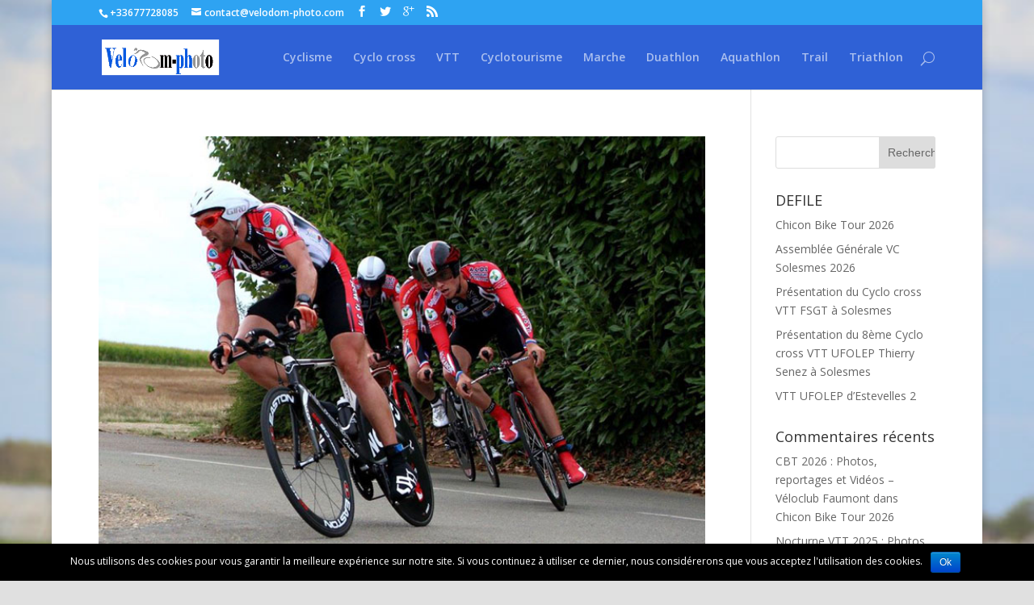

--- FILE ---
content_type: text/html; charset=UTF-8
request_url: https://www.velodom-photo.com/2016/09
body_size: 10572
content:
<!DOCTYPE html>
<!--[if IE 6]>
<html id="ie6" lang="fr-FR">
<![endif]-->
<!--[if IE 7]>
<html id="ie7" lang="fr-FR">
<![endif]-->
<!--[if IE 8]>
<html id="ie8" lang="fr-FR">
<![endif]-->
<!--[if !(IE 6) | !(IE 7) | !(IE 8)  ]><!-->
<html lang="fr-FR">
<!--<![endif]-->
<head>
	<meta charset="UTF-8" />
	<title>Archives | Velodom photo</title>
			
	
	<link rel="pingback" href="https://www.velodom-photo.com/xmlrpc.php" />

		<!--[if lt IE 9]>
	<script src="https://www.velodom-photo.com/wp-content/themes/Divi/js/html5.js" type="text/javascript"></script>
	<![endif]-->

	<script type="text/javascript">
		document.documentElement.className = 'js';
	</script>

	<link rel="alternate" type="application/rss+xml" title="Velodom photo &raquo; Flux" href="https://www.velodom-photo.com/feed" />
<link rel="alternate" type="application/rss+xml" title="Velodom photo &raquo; Flux des commentaires" href="https://www.velodom-photo.com/comments/feed" />
		<script type="text/javascript">
			window._wpemojiSettings = {"baseUrl":"https:\/\/s.w.org\/images\/core\/emoji\/72x72\/","ext":".png","source":{"concatemoji":"https:\/\/www.velodom-photo.com\/wp-includes\/js\/wp-emoji-release.min.js?ver=4.3.34"}};
			!function(e,n,t){var a;function o(e){var t=n.createElement("canvas"),a=t.getContext&&t.getContext("2d");return!(!a||!a.fillText)&&(a.textBaseline="top",a.font="600 32px Arial","flag"===e?(a.fillText(String.fromCharCode(55356,56812,55356,56807),0,0),3e3<t.toDataURL().length):(a.fillText(String.fromCharCode(55357,56835),0,0),0!==a.getImageData(16,16,1,1).data[0]))}function i(e){var t=n.createElement("script");t.src=e,t.type="text/javascript",n.getElementsByTagName("head")[0].appendChild(t)}t.supports={simple:o("simple"),flag:o("flag")},t.DOMReady=!1,t.readyCallback=function(){t.DOMReady=!0},t.supports.simple&&t.supports.flag||(a=function(){t.readyCallback()},n.addEventListener?(n.addEventListener("DOMContentLoaded",a,!1),e.addEventListener("load",a,!1)):(e.attachEvent("onload",a),n.attachEvent("onreadystatechange",function(){"complete"===n.readyState&&t.readyCallback()})),(a=t.source||{}).concatemoji?i(a.concatemoji):a.wpemoji&&a.twemoji&&(i(a.twemoji),i(a.wpemoji)))}(window,document,window._wpemojiSettings);
		</script>
		<meta content="Divi Enfant - DiviKit v." name="generator"/><style type="text/css">
img.wp-smiley,
img.emoji {
	display: inline !important;
	border: none !important;
	box-shadow: none !important;
	height: 1em !important;
	width: 1em !important;
	margin: 0 .07em !important;
	vertical-align: -0.1em !important;
	background: none !important;
	padding: 0 !important;
}
</style>
<link rel='stylesheet' id='cookie-notice-front-css'  href='https://www.velodom-photo.com/wp-content/plugins/cookie-notice/css/front.css?ver=4.3.34' type='text/css' media='all' />
<link rel='stylesheet' id='style2-os-css-css'  href='https://www.velodom-photo.com/wp-content/plugins/portfolio-gallery/style/style2-os.css?ver=4.3.34' type='text/css' media='all' />
<link rel='stylesheet' id='lightbox-css-css'  href='https://www.velodom-photo.com/wp-content/plugins/portfolio-gallery/style/lightbox.css?ver=4.3.34' type='text/css' media='all' />
<link rel='stylesheet' id='divi-parent-style-css'  href='https://www.velodom-photo.com/wp-content/themes/Divi/style.css?ver=4.3.34' type='text/css' media='all' />
<link rel='stylesheet' id='divi-fonts-css'  href='https://fonts.googleapis.com/css?family=Open+Sans:300italic,400italic,600italic,700italic,800italic,400,300,600,700,800&#038;subset=latin,latin-ext' type='text/css' media='all' />
<link rel='stylesheet' id='divi-style-css'  href='https://www.velodom-photo.com/wp-content/themes/divi-enfant/style.css?ver=2.5.3' type='text/css' media='all' />
<link rel='stylesheet' id='et-shortcodes-css-css'  href='https://www.velodom-photo.com/wp-content/themes/Divi/epanel/shortcodes/css/shortcodes.css?ver=3.0' type='text/css' media='all' />
<link rel='stylesheet' id='et-shortcodes-responsive-css-css'  href='https://www.velodom-photo.com/wp-content/themes/Divi/epanel/shortcodes/css/shortcodes_responsive.css?ver=3.0' type='text/css' media='all' />
<script type='text/javascript' src='https://www.velodom-photo.com/wp-includes/js/jquery/jquery.js?ver=1.11.3'></script>
<script type='text/javascript' src='https://www.velodom-photo.com/wp-includes/js/jquery/jquery-migrate.min.js?ver=1.2.1'></script>
<script type='text/javascript'>
/* <![CDATA[ */
var cnArgs = {"ajaxurl":"https:\/\/www.velodom-photo.com\/wp-admin\/admin-ajax.php","hideEffect":"fade","onScroll":"","onScrollOffset":"100","cookieName":"cookie_notice_accepted","cookieValue":"TRUE","cookieTime":"2592000","cookiePath":"\/","cookieDomain":""};
/* ]]> */
</script>
<script type='text/javascript' src='https://www.velodom-photo.com/wp-content/plugins/cookie-notice/js/front.js?ver=1.2.30'></script>
<link rel="EditURI" type="application/rsd+xml" title="RSD" href="https://www.velodom-photo.com/xmlrpc.php?rsd" />
<link rel="wlwmanifest" type="application/wlwmanifest+xml" href="https://www.velodom-photo.com/wp-includes/wlwmanifest.xml" /> 
<meta name="generator" content="WordPress 4.3.34" />
<script type="text/javascript">
(function(h,e,a,t,m,p) {
m=e.createElement(a);m.async=!0;m.src=t;
p=e.getElementsByTagName(a)[0];p.parentNode.insertBefore(m,p);
})(window,document,'script','https://u.heatmap.it/log.js');
</script>
		<meta name="viewport" content="width=device-width, initial-scale=1.0, maximum-scale=1.0, user-scalable=0" />		<style id="theme-customizer-css">
															.container, .et_pb_row, .et_pb_slider .et_pb_container, .et_pb_fullwidth_section .et_pb_title_container, .et_pb_fullwidth_section .et_pb_title_featured_container, .et_pb_fullwidth_header:not(.et_pb_fullscreen) .et_pb_fullwidth_header_container { max-width: 1259px; }
			.et_boxed_layout #page-container, .et_fixed_nav.et_boxed_layout #page-container #top-header, .et_fixed_nav.et_boxed_layout #page-container #main-header, .et_boxed_layout #page-container .container, .et_boxed_layout #page-container .et_pb_row { max-width: 1419px; }
							a { color: #070038; }
							#main-header, #main-header .nav li ul, .et-search-form, #main-header .et_mobile_menu { background-color: #2f61d6; }
																			.et_header_style_centered .mobile_nav .select_page, .et_header_style_split .mobile_nav .select_page, .et_nav_text_color_light #top-menu > li > a, .et_nav_text_color_dark #top-menu > li > a, #top-menu a, .et_mobile_menu li a, .et_nav_text_color_light .et_mobile_menu li a, .et_nav_text_color_dark .et_mobile_menu li a, #et_search_icon:before, .et_search_form_container input, span.et_close_search_field:after, #et-top-navigation .et-cart-info, .mobile_menu_bar:before { color: rgba(255,255,255,0.6); }
			.et_search_form_container input::-moz-placeholder { color: rgba(255,255,255,0.6); }
			.et_search_form_container input::-webkit-input-placeholder { color: rgba(255,255,255,0.6); }
			.et_search_form_container input:-ms-input-placeholder { color: rgba(255,255,255,0.6); }
								
		
																										
		
		
		@media only screen and ( min-width: 981px ) {
							.et_pb_section { padding: 2% 0; }
				.et_pb_section.et_pb_section_first { padding-top: inherit; }
				.et_pb_fullwidth_section { padding: 0; }
										.et_pb_row { padding: 0% 0; }
																																														.et-fixed-header #top-menu a, .et-fixed-header #et_search_icon:before, .et-fixed-header #et_top_search .et-search-form input, .et-fixed-header .et_search_form_container input, .et-fixed-header .et_close_search_field:after, .et-fixed-header #et-top-navigation .et-cart-info { color: rgba(255,255,255,0.6) !important; }
				.et-fixed-header .et_search_form_container input::-moz-placeholder { color: rgba(255,255,255,0.6) !important; }
				.et-fixed-header .et_search_form_container input::-webkit-input-placeholder { color: rgba(255,255,255,0.6) !important; }
				.et-fixed-header .et_search_form_container input:-ms-input-placeholder { color: rgba(255,255,255,0.6) !important; }
									
					}
		@media only screen and ( min-width: 1573px) {
			.et_pb_row { padding: 0px 0; }
			.et_pb_section { padding: 31px 0; }
			.single.et_pb_pagebuilder_layout.et_full_width_page .et_post_meta_wrapper { padding-top: 0px; }
			.et_pb_section.et_pb_section_first { padding-top: inherit; }
			.et_pb_fullwidth_section { padding: 0; }
		}
		@media only screen and ( max-width: 980px ) {
																				}
		@media only screen and ( max-width: 767px ) {
														}
	</style>

	
		<style id="theme-customizer-sidebar-width-css">
		body #page-container #sidebar { width:22%; }
				body #page-container #left-area { width:78%; }
				.et_right_sidebar #main-content .container:before { right:22% !important; }
				.et_left_sidebar #main-content .container:before { left:22% !important; }	</style>
	
	<style id="module-customizer-css">
			</style>

		<style type="text/css">.recentcomments a{display:inline !important;padding:0 !important;margin:0 !important;}</style>
<style type="text/css" id="custom-background-css">
body.custom-background { background-color: #e0e0e0; background-image: url('https://www.velodom-photo.com/wp-content/uploads/2016/04/4651.jpg'); background-repeat: no-repeat; background-position: top left; background-attachment: fixed; }
</style>
</head>
<body class="archive date custom-background et_pb_button_helper_class et_fixed_nav et_boxed_layout et_show_nav et_cover_background et_secondary_nav_enabled et_secondary_nav_two_panels osx et_pb_gutters3 et_primary_nav_dropdown_animation_fade et_secondary_nav_dropdown_animation_fade et_pb_footer_columns4 et_header_style_left et_right_sidebar chrome">
	<div id="page-container">

			<div id="top-header">
			<div class="container clearfix">

			
				<div id="et-info">
									<span id="et-info-phone">+33677728085</span>
				
									<a href="mailto:contact@velodom-photo.com"><span id="et-info-email">contact@velodom-photo.com</span></a>
				
				<ul class="et-social-icons">

	<li class="et-social-icon et-social-facebook">
		<a href="#" class="icon">
			<span>Facebook</span>
		</a>
	</li>
	<li class="et-social-icon et-social-twitter">
		<a href="#" class="icon">
			<span>Twitter</span>
		</a>
	</li>
	<li class="et-social-icon et-social-google-plus">
		<a href="#" class="icon">
			<span>Google</span>
		</a>
	</li>
	<li class="et-social-icon et-social-rss">
		<a href="https://www.velodom-photo.com/feed" class="icon">
			<span>RSS</span>
		</a>
	</li>

</ul>				</div> <!-- #et-info -->

			
				<div id="et-secondary-menu">
				<div class="et_duplicate_social_icons">
								<ul class="et-social-icons">

	<li class="et-social-icon et-social-facebook">
		<a href="#" class="icon">
			<span>Facebook</span>
		</a>
	</li>
	<li class="et-social-icon et-social-twitter">
		<a href="#" class="icon">
			<span>Twitter</span>
		</a>
	</li>
	<li class="et-social-icon et-social-google-plus">
		<a href="#" class="icon">
			<span>Google</span>
		</a>
	</li>
	<li class="et-social-icon et-social-rss">
		<a href="https://www.velodom-photo.com/feed" class="icon">
			<span>RSS</span>
		</a>
	</li>

</ul>
							</div>				</div> <!-- #et-secondary-menu -->

			</div> <!-- .container -->
		</div> <!-- #top-header -->
	
		<header id="main-header" data-height-onload="66">
			<div class="container clearfix et_menu_container">
							<div class="logo_container">
					<span class="logo_helper"></span>
					<a href="https://www.velodom-photo.com/">
						<img src="http://www.velodom-photo.com/wp-content/uploads/2016/07/logo-velodomphoto.jpg" alt="Velodom photo" id="logo" data-height-percentage="54" />
					</a>
				</div>
				<div id="et-top-navigation" data-height="66" data-fixed-height="40">
					<nav id="top-menu-nav">
					<ul id="top-menu" class="nav"><li id="menu-item-38942" class="menu-item menu-item-type-post_type menu-item-object-page menu-item-38942"><a href="https://www.velodom-photo.com/cyclisme">Cyclisme</a></li>
<li id="menu-item-38943" class="menu-item menu-item-type-post_type menu-item-object-page menu-item-38943"><a href="https://www.velodom-photo.com/cyclo-cross">Cyclo cross</a></li>
<li id="menu-item-38947" class="menu-item menu-item-type-post_type menu-item-object-page menu-item-38947"><a href="https://www.velodom-photo.com/vtt">VTT</a></li>
<li id="menu-item-38944" class="menu-item menu-item-type-post_type menu-item-object-page menu-item-38944"><a href="https://www.velodom-photo.com/cyclotourisme">Cyclotourisme</a></li>
<li id="menu-item-38946" class="menu-item menu-item-type-post_type menu-item-object-page menu-item-38946"><a href="https://www.velodom-photo.com/piste">Marche</a></li>
<li id="menu-item-38941" class="menu-item menu-item-type-post_type menu-item-object-page menu-item-38941"><a href="https://www.velodom-photo.com/triathlon">Duathlon</a></li>
<li id="menu-item-38940" class="menu-item menu-item-type-post_type menu-item-object-page menu-item-38940"><a href="https://www.velodom-photo.com/aquathlon">Aquathlon</a></li>
<li id="menu-item-48145" class="menu-item menu-item-type-post_type menu-item-object-page menu-item-48145"><a href="https://www.velodom-photo.com/trail">Trail</a></li>
<li id="menu-item-83780" class="menu-item menu-item-type-taxonomy menu-item-object-category menu-item-83780"><a href="https://www.velodom-photo.com/category/triathlon">Triathlon</a></li>
</ul>					</nav>

					
										<div id="et_top_search">
						<span id="et_search_icon"></span>
					</div>
					
					<div id="et_mobile_nav_menu">
			<div class="mobile_nav closed">
				<span class="select_page">Sélectionner une page</span>
				<span class="mobile_menu_bar"></span>
			</div>
		</div>				</div> <!-- #et-top-navigation -->
			</div> <!-- .container -->
			<div class="et_search_outer">
				<div class="container et_search_form_container">
					<form role="search" method="get" class="et-search-form" action="https://www.velodom-photo.com/">
					<input type="search" class="et-search-field" placeholder="Rechercher &hellip;" value="" name="s" title="Rechercher:" />					</form>
					<span class="et_close_search_field"></span>
				</div>
			</div>
		</header> <!-- #main-header -->

		<div id="et-main-area">
<div id="main-content">
	<div class="container">
		<div id="content-area" class="clearfix">
			<div id="left-area">
		
					<article id="post-8464" class="et_pb_post post-8464 post type-post status-publish format-standard has-post-thumbnail hentry category-cyclisme">

											<a href="https://www.velodom-photo.com/retour-sur-le-championnat-national-ufolep-clm.html">
								<img src="https://www.velodom-photo.com/wp-content/uploads/2016/09/0316.jpg" alt='Retour sur le Championnat National UFOLEP CLM' width='1080' height='675' />							</a>
					
															<h2><a href="https://www.velodom-photo.com/retour-sur-le-championnat-national-ufolep-clm.html">Retour sur le Championnat National UFOLEP CLM</a></h2>
					
					<p class="post-meta"> par <a href="https://www.velodom-photo.com/author/admin" title="Articles de admin" rel="author">admin</a> | sept 29, 2016 | <a href="https://www.velodom-photo.com/category/cyclisme" rel="category tag">Cyclisme</a></p>Le comité Nord au sommet &nbsp; On attendait beaucoup des championnats Nationaux de CLM UFOLEP. Nous n’avons pas été déçu avec de brillants résultats de notre délégation nordiste qui fût éclante avec pas moins de 4 titres nationaux individuelles et le titre par...				
					</article> <!-- .et_pb_post -->
			
					<article id="post-8370" class="et_pb_post post-8370 post type-post status-publish format-standard has-post-thumbnail hentry category-cyclo-cross">

											<a href="https://www.velodom-photo.com/presentation-du-cyclo-cross-vtt-ufolep-dorchies.html">
								<img src="https://www.velodom-photo.com/wp-content/uploads/2016/09/5115.jpg" alt='Présentation du cyclo cross VTT UFOLEP d’Orchies' width='1080' height='675' />							</a>
					
															<h2><a href="https://www.velodom-photo.com/presentation-du-cyclo-cross-vtt-ufolep-dorchies.html">Présentation du cyclo cross VTT UFOLEP d’Orchies</a></h2>
					
					<p class="post-meta"> par <a href="https://www.velodom-photo.com/author/admin" title="Articles de admin" rel="author">admin</a> | sept 29, 2016 | <a href="https://www.velodom-photo.com/category/cyclo-cross" rel="category tag">Cyclo cross</a></p>Encore du beau spectacle à Orchies &nbsp; Après l’ouverture la veille à Pont sur Sambre, c’est le beau circuit d’Orchies qui accueillera la 2ème épreuve de cyclo cross VTT. Toujours un beau circuit qui accueillera la fine fleur du cyclisme régional. C’est du côté de...				
					</article> <!-- .et_pb_post -->
			
					<article id="post-8252" class="et_pb_post post-8252 post type-post status-publish format-standard has-post-thumbnail hentry category-cyclo-cross">

											<a href="https://www.velodom-photo.com/presentation-du-cyclo-cross-vtt-ufolep-de-pont-sur-sambre.html">
								<img src="https://www.velodom-photo.com/wp-content/uploads/2016/09/5014.jpg" alt='Présentation du Cyclo cross VTT UFOLEP de Pont sur Sambre' width='1080' height='675' />							</a>
					
															<h2><a href="https://www.velodom-photo.com/presentation-du-cyclo-cross-vtt-ufolep-de-pont-sur-sambre.html">Présentation du Cyclo cross VTT UFOLEP de Pont sur Sambre</a></h2>
					
					<p class="post-meta"> par <a href="https://www.velodom-photo.com/author/admin" title="Articles de admin" rel="author">admin</a> | sept 28, 2016 | <a href="https://www.velodom-photo.com/category/cyclo-cross" rel="category tag">Cyclo cross</a></p>Une belle ouverture à Pont sur Sambre &nbsp; Après une année riche en émotions, c’est le cyclo cross et le VTT qui reprendront leur droit sur le très beau circuit de Pont Sur Sambre. Une 1ère épreuve qui s’annonce somptueuse avec un très beau circuit sur le site...				
					</article> <!-- .et_pb_post -->
			
					<article id="post-8099" class="et_pb_post post-8099 post type-post status-publish format-standard has-post-thumbnail hentry category-cyclotourisme">

											<a href="https://www.velodom-photo.com/38eme-ronde-de-la-ducasse-brevet-maurice-bouchar-a-flines-lez-raches.html">
								<img src="https://www.velodom-photo.com/wp-content/uploads/2016/09/648.jpg" alt='38ème Ronde de la ducasse Brevet Maurice Bouchar à Flines lez Raches' width='1080' height='675' />							</a>
					
															<h2><a href="https://www.velodom-photo.com/38eme-ronde-de-la-ducasse-brevet-maurice-bouchar-a-flines-lez-raches.html">38ème Ronde de la ducasse Brevet Maurice Bouchar à Flines lez Raches</a></h2>
					
					<p class="post-meta"> par <a href="https://www.velodom-photo.com/author/admin" title="Articles de admin" rel="author">admin</a> | sept 27, 2016 | <a href="https://www.velodom-photo.com/category/cyclotourisme" rel="category tag">Cyclotourisme</a></p>Une ronde qui tourne bien &nbsp; Pour ce dernier week end de Septembre, marcheurs, vététistes et cyclos s’étaient retrouvés pour la 38ème Ronde de la ducasse à Flines lez Raches. Encore une superbe organisation de nos amis de l’AL cyclo VTT marche autour de Jean...				
					</article> <!-- .et_pb_post -->
			
					<article id="post-6994" class="et_pb_post post-6994 post type-post status-publish format-standard has-post-thumbnail hentry category-cyclisme">

											<a href="https://www.velodom-photo.com/10eme-prix-cycliste-ufolep-lucien-vastesaeger-a-maulde-1ere-3eme-cat-cadets.html">
								<img src="https://www.velodom-photo.com/wp-content/uploads/2016/09/5001.jpg" alt='10ème Prix cycliste UFOLEP «  Lucien Vastesaeger » à Maulde ( 1ère, 3ème cat, cadets )' width='1080' height='675' />							</a>
					
															<h2><a href="https://www.velodom-photo.com/10eme-prix-cycliste-ufolep-lucien-vastesaeger-a-maulde-1ere-3eme-cat-cadets.html">10ème Prix cycliste UFOLEP «  Lucien Vastesaeger » à Maulde ( 1ère, 3ème cat, cadets )</a></h2>
					
					<p class="post-meta"> par <a href="https://www.velodom-photo.com/author/admin" title="Articles de admin" rel="author">admin</a> | sept 27, 2016 | <a href="https://www.velodom-photo.com/category/cyclisme" rel="category tag">Cyclisme</a></p>Une belle apothéose à Maulde &nbsp; Cette journée de compétition s’est cloturée de belle façon avec tout d’abord le bel exploit en solitaire de Timothé Laleu ( St André ) chez les cadets mais aussi l’emballage majestueux de Franck Calcus ( Maulde ) qui renouait avec...				
					</article> <!-- .et_pb_post -->
			<div class="pagination clearfix">
	<div class="alignleft"><a href="https://www.velodom-photo.com/2016/09/page/2" >&laquo; Entrées précédentes</a></div>
	<div class="alignright"></div>
</div>			</div> <!-- #left-area -->

				<div id="sidebar">
		<div id="search-2" class="et_pb_widget widget_search"><form role="search" method="get" id="searchform" class="searchform" action="https://www.velodom-photo.com/">
				<div>
					<label class="screen-reader-text" for="s">Rechercher&nbsp;:</label>
					<input type="text" value="" name="s" id="s" />
					<input type="submit" id="searchsubmit" value="Rechercher" />
				</div>
			</form></div> <!-- end .et_pb_widget -->		<div id="recent-posts-2" class="et_pb_widget widget_recent_entries">		<h4 class="widgettitle">DEFILE</h4>		<ul>
					<li>
				<a href="https://www.velodom-photo.com/chicon-bike-tour-2026.html">Chicon Bike Tour 2026</a>
						</li>
					<li>
				<a href="https://www.velodom-photo.com/assemblee-generale-vc-solesmes-2026.html">Assemblée Générale VC Solesmes 2026</a>
						</li>
					<li>
				<a href="https://www.velodom-photo.com/presentation-du-cyclo-cross-vtt-fsgt-a-solesmes-2.html">Présentation du  Cyclo cross VTT FSGT à Solesmes</a>
						</li>
					<li>
				<a href="https://www.velodom-photo.com/presentation-du-8eme-cyclo-cross-vtt-ufolep-thierry-senez-a-solesmes.html">Présentation du  8ème Cyclo cross VTT UFOLEP Thierry Senez à Solesmes</a>
						</li>
					<li>
				<a href="https://www.velodom-photo.com/vtt-ufolep-destevelles-2-3.html">VTT UFOLEP d’Estevelles 2</a>
						</li>
				</ul>
		</div> <!-- end .et_pb_widget --><div id="recent-comments-2" class="et_pb_widget widget_recent_comments"><h4 class="widgettitle">Commentaires récents</h4><ul id="recentcomments"><li class="recentcomments"><span class="comment-author-link"><a href='https://veloclubfaumont.fr/index.php/2026/01/19/cbt-2026-photos-reportages-et-videos/' rel='external nofollow' class='url'>CBT 2026 : Photos, reportages et Vidéos &#8211; Véloclub Faumont</a></span> dans <a href="https://www.velodom-photo.com/chicon-bike-tour-2026.html#comment-13469">Chicon Bike Tour 2026</a></li><li class="recentcomments"><span class="comment-author-link"><a href='https://veloclubfaumont.fr/index.php/2025/08/23/nocturne-vtt-faumont-2025-photos-videos/' rel='external nofollow' class='url'>Nocturne VTT 2025 : Photos, vidéos &amp; livre d&rsquo;or&#8230; &#8211; Véloclub Faumont</a></span> dans <a href="https://www.velodom-photo.com/9eme-rando-nocturne-vtt-de-faumont.html#comment-13434">9ème Rando Nocturne VTT de Faumont</a></li><li class="recentcomments"><span class="comment-author-link">admin</span> dans <a href="https://www.velodom-photo.com/cyclo-cross-ufolep-de-beuvry-1ere-2eme-et-3eme-categorie.html#comment-13397">Cyclo cross UFOLEP de Beuvry ( 1ère, 2ème et 3ème catégorie )</a></li><li class="recentcomments"><span class="comment-author-link">BOYANNICK.A</span> dans <a href="https://www.velodom-photo.com/cyclo-cross-ufolep-de-beuvry-1ere-2eme-et-3eme-categorie.html#comment-13395">Cyclo cross UFOLEP de Beuvry ( 1ère, 2ème et 3ème catégorie )</a></li><li class="recentcomments"><span class="comment-author-link">admin</span> dans <a href="https://www.velodom-photo.com/concours-velodom-photo-4.html#comment-13386">CONCOURS VELODOM PHOTO</a></li></ul></div> <!-- end .et_pb_widget --><div id="archives-2" class="et_pb_widget widget_archive"><h4 class="widgettitle">Archives</h4>		<ul>
	<li><a href='https://www.velodom-photo.com/2026/01'>janvier 2026</a></li>
	<li><a href='https://www.velodom-photo.com/2025/12'>décembre 2025</a></li>
	<li><a href='https://www.velodom-photo.com/2025/11'>novembre 2025</a></li>
	<li><a href='https://www.velodom-photo.com/2025/10'>octobre 2025</a></li>
	<li><a href='https://www.velodom-photo.com/2025/09'>septembre 2025</a></li>
	<li><a href='https://www.velodom-photo.com/2025/08'>août 2025</a></li>
	<li><a href='https://www.velodom-photo.com/2025/07'>juillet 2025</a></li>
	<li><a href='https://www.velodom-photo.com/2025/06'>juin 2025</a></li>
	<li><a href='https://www.velodom-photo.com/2025/05'>mai 2025</a></li>
	<li><a href='https://www.velodom-photo.com/2025/04'>avril 2025</a></li>
	<li><a href='https://www.velodom-photo.com/2025/03'>mars 2025</a></li>
	<li><a href='https://www.velodom-photo.com/2025/02'>février 2025</a></li>
	<li><a href='https://www.velodom-photo.com/2025/01'>janvier 2025</a></li>
	<li><a href='https://www.velodom-photo.com/2024/12'>décembre 2024</a></li>
	<li><a href='https://www.velodom-photo.com/2024/11'>novembre 2024</a></li>
	<li><a href='https://www.velodom-photo.com/2024/10'>octobre 2024</a></li>
	<li><a href='https://www.velodom-photo.com/2024/09'>septembre 2024</a></li>
	<li><a href='https://www.velodom-photo.com/2024/08'>août 2024</a></li>
	<li><a href='https://www.velodom-photo.com/2024/07'>juillet 2024</a></li>
	<li><a href='https://www.velodom-photo.com/2024/06'>juin 2024</a></li>
	<li><a href='https://www.velodom-photo.com/2024/05'>mai 2024</a></li>
	<li><a href='https://www.velodom-photo.com/2024/04'>avril 2024</a></li>
	<li><a href='https://www.velodom-photo.com/2024/03'>mars 2024</a></li>
	<li><a href='https://www.velodom-photo.com/2024/02'>février 2024</a></li>
	<li><a href='https://www.velodom-photo.com/2024/01'>janvier 2024</a></li>
	<li><a href='https://www.velodom-photo.com/2023/12'>décembre 2023</a></li>
	<li><a href='https://www.velodom-photo.com/2023/11'>novembre 2023</a></li>
	<li><a href='https://www.velodom-photo.com/2023/10'>octobre 2023</a></li>
	<li><a href='https://www.velodom-photo.com/2023/09'>septembre 2023</a></li>
	<li><a href='https://www.velodom-photo.com/2023/08'>août 2023</a></li>
	<li><a href='https://www.velodom-photo.com/2023/07'>juillet 2023</a></li>
	<li><a href='https://www.velodom-photo.com/2023/06'>juin 2023</a></li>
	<li><a href='https://www.velodom-photo.com/2023/05'>mai 2023</a></li>
	<li><a href='https://www.velodom-photo.com/2023/04'>avril 2023</a></li>
	<li><a href='https://www.velodom-photo.com/2023/03'>mars 2023</a></li>
	<li><a href='https://www.velodom-photo.com/2023/02'>février 2023</a></li>
	<li><a href='https://www.velodom-photo.com/2023/01'>janvier 2023</a></li>
	<li><a href='https://www.velodom-photo.com/2022/12'>décembre 2022</a></li>
	<li><a href='https://www.velodom-photo.com/2022/11'>novembre 2022</a></li>
	<li><a href='https://www.velodom-photo.com/2022/10'>octobre 2022</a></li>
	<li><a href='https://www.velodom-photo.com/2022/09'>septembre 2022</a></li>
	<li><a href='https://www.velodom-photo.com/2022/08'>août 2022</a></li>
	<li><a href='https://www.velodom-photo.com/2022/07'>juillet 2022</a></li>
	<li><a href='https://www.velodom-photo.com/2022/06'>juin 2022</a></li>
	<li><a href='https://www.velodom-photo.com/2022/05'>mai 2022</a></li>
	<li><a href='https://www.velodom-photo.com/2022/04'>avril 2022</a></li>
	<li><a href='https://www.velodom-photo.com/2022/03'>mars 2022</a></li>
	<li><a href='https://www.velodom-photo.com/2022/02'>février 2022</a></li>
	<li><a href='https://www.velodom-photo.com/2022/01'>janvier 2022</a></li>
	<li><a href='https://www.velodom-photo.com/2021/12'>décembre 2021</a></li>
	<li><a href='https://www.velodom-photo.com/2021/11'>novembre 2021</a></li>
	<li><a href='https://www.velodom-photo.com/2021/10'>octobre 2021</a></li>
	<li><a href='https://www.velodom-photo.com/2021/09'>septembre 2021</a></li>
	<li><a href='https://www.velodom-photo.com/2021/08'>août 2021</a></li>
	<li><a href='https://www.velodom-photo.com/2021/07'>juillet 2021</a></li>
	<li><a href='https://www.velodom-photo.com/2021/06'>juin 2021</a></li>
	<li><a href='https://www.velodom-photo.com/2021/05'>mai 2021</a></li>
	<li><a href='https://www.velodom-photo.com/2021/04'>avril 2021</a></li>
	<li><a href='https://www.velodom-photo.com/2021/03'>mars 2021</a></li>
	<li><a href='https://www.velodom-photo.com/2021/02'>février 2021</a></li>
	<li><a href='https://www.velodom-photo.com/2021/01'>janvier 2021</a></li>
	<li><a href='https://www.velodom-photo.com/2020/12'>décembre 2020</a></li>
	<li><a href='https://www.velodom-photo.com/2020/11'>novembre 2020</a></li>
	<li><a href='https://www.velodom-photo.com/2020/10'>octobre 2020</a></li>
	<li><a href='https://www.velodom-photo.com/2020/09'>septembre 2020</a></li>
	<li><a href='https://www.velodom-photo.com/2020/08'>août 2020</a></li>
	<li><a href='https://www.velodom-photo.com/2020/07'>juillet 2020</a></li>
	<li><a href='https://www.velodom-photo.com/2020/06'>juin 2020</a></li>
	<li><a href='https://www.velodom-photo.com/2020/05'>mai 2020</a></li>
	<li><a href='https://www.velodom-photo.com/2020/04'>avril 2020</a></li>
	<li><a href='https://www.velodom-photo.com/2020/03'>mars 2020</a></li>
	<li><a href='https://www.velodom-photo.com/2020/02'>février 2020</a></li>
	<li><a href='https://www.velodom-photo.com/2020/01'>janvier 2020</a></li>
	<li><a href='https://www.velodom-photo.com/2019/12'>décembre 2019</a></li>
	<li><a href='https://www.velodom-photo.com/2019/11'>novembre 2019</a></li>
	<li><a href='https://www.velodom-photo.com/2019/10'>octobre 2019</a></li>
	<li><a href='https://www.velodom-photo.com/2019/09'>septembre 2019</a></li>
	<li><a href='https://www.velodom-photo.com/2019/08'>août 2019</a></li>
	<li><a href='https://www.velodom-photo.com/2019/07'>juillet 2019</a></li>
	<li><a href='https://www.velodom-photo.com/2019/06'>juin 2019</a></li>
	<li><a href='https://www.velodom-photo.com/2019/05'>mai 2019</a></li>
	<li><a href='https://www.velodom-photo.com/2019/04'>avril 2019</a></li>
	<li><a href='https://www.velodom-photo.com/2019/03'>mars 2019</a></li>
	<li><a href='https://www.velodom-photo.com/2019/02'>février 2019</a></li>
	<li><a href='https://www.velodom-photo.com/2019/01'>janvier 2019</a></li>
	<li><a href='https://www.velodom-photo.com/2018/12'>décembre 2018</a></li>
	<li><a href='https://www.velodom-photo.com/2018/11'>novembre 2018</a></li>
	<li><a href='https://www.velodom-photo.com/2018/10'>octobre 2018</a></li>
	<li><a href='https://www.velodom-photo.com/2018/09'>septembre 2018</a></li>
	<li><a href='https://www.velodom-photo.com/2018/08'>août 2018</a></li>
	<li><a href='https://www.velodom-photo.com/2018/07'>juillet 2018</a></li>
	<li><a href='https://www.velodom-photo.com/2018/06'>juin 2018</a></li>
	<li><a href='https://www.velodom-photo.com/2018/05'>mai 2018</a></li>
	<li><a href='https://www.velodom-photo.com/2018/04'>avril 2018</a></li>
	<li><a href='https://www.velodom-photo.com/2018/03'>mars 2018</a></li>
	<li><a href='https://www.velodom-photo.com/2018/02'>février 2018</a></li>
	<li><a href='https://www.velodom-photo.com/2018/01'>janvier 2018</a></li>
	<li><a href='https://www.velodom-photo.com/2017/12'>décembre 2017</a></li>
	<li><a href='https://www.velodom-photo.com/2017/11'>novembre 2017</a></li>
	<li><a href='https://www.velodom-photo.com/2017/10'>octobre 2017</a></li>
	<li><a href='https://www.velodom-photo.com/2017/09'>septembre 2017</a></li>
	<li><a href='https://www.velodom-photo.com/2017/08'>août 2017</a></li>
	<li><a href='https://www.velodom-photo.com/2017/07'>juillet 2017</a></li>
	<li><a href='https://www.velodom-photo.com/2017/06'>juin 2017</a></li>
	<li><a href='https://www.velodom-photo.com/2017/05'>mai 2017</a></li>
	<li><a href='https://www.velodom-photo.com/2017/04'>avril 2017</a></li>
	<li><a href='https://www.velodom-photo.com/2017/03'>mars 2017</a></li>
	<li><a href='https://www.velodom-photo.com/2017/02'>février 2017</a></li>
	<li><a href='https://www.velodom-photo.com/2017/01'>janvier 2017</a></li>
	<li><a href='https://www.velodom-photo.com/2016/12'>décembre 2016</a></li>
	<li><a href='https://www.velodom-photo.com/2016/11'>novembre 2016</a></li>
	<li><a href='https://www.velodom-photo.com/2016/10'>octobre 2016</a></li>
	<li><a href='https://www.velodom-photo.com/2016/09'>septembre 2016</a></li>
	<li><a href='https://www.velodom-photo.com/2016/08'>août 2016</a></li>
	<li><a href='https://www.velodom-photo.com/2016/07'>juillet 2016</a></li>
	<li><a href='https://www.velodom-photo.com/2016/06'>juin 2016</a></li>
	<li><a href='https://www.velodom-photo.com/2016/05'>mai 2016</a></li>
	<li><a href='https://www.velodom-photo.com/2016/04'>avril 2016</a></li>
		</ul>
</div> <!-- end .et_pb_widget --><div id="categories-2" class="et_pb_widget widget_categories"><h4 class="widgettitle">Trail </h4>		<ul>
	<li class="cat-item cat-item-14"><a href="https://www.velodom-photo.com/category/aquathlon" >Aquathlon</a>
</li>
	<li class="cat-item cat-item-43"><a href="https://www.velodom-photo.com/category/basket" >Basket</a>
</li>
	<li class="cat-item cat-item-26"><a href="https://www.velodom-photo.com/category/cyclisme" >Cyclisme</a>
</li>
	<li class="cat-item cat-item-28"><a href="https://www.velodom-photo.com/category/cyclo-cross" >Cyclo cross</a>
</li>
	<li class="cat-item cat-item-13"><a href="https://www.velodom-photo.com/category/cyclotourisme" >Cyclotourisme</a>
</li>
	<li class="cat-item cat-item-32"><a href="https://www.velodom-photo.com/category/duathlon" >Duathlon</a>
</li>
	<li class="cat-item cat-item-29"><a href="https://www.velodom-photo.com/category/infos-des-clubs" >Infos des clubs</a>
</li>
	<li class="cat-item cat-item-34"><a href="https://www.velodom-photo.com/category/lactu-de-dylan-kowalski" >L&#039;actu de Dylan Kowalski</a>
</li>
	<li class="cat-item cat-item-35"><a href="https://www.velodom-photo.com/category/marche" >Marche</a>
</li>
	<li class="cat-item cat-item-1"><a href="https://www.velodom-photo.com/category/non-classe" >Non classé</a>
</li>
	<li class="cat-item cat-item-36"><a href="https://www.velodom-photo.com/category/trail" >Trail</a>
</li>
	<li class="cat-item cat-item-33"><a href="https://www.velodom-photo.com/category/triathlon" >Triathlon</a>
</li>
	<li class="cat-item cat-item-5"><a href="https://www.velodom-photo.com/category/vtt" >vtt</a>
</li>
		</ul>
</div> <!-- end .et_pb_widget --><div id="meta-2" class="et_pb_widget widget_meta"><h4 class="widgettitle">Méta</h4>			<ul>
						<li><a href="https://www.velodom-photo.com/wp-login.php">Connexion</a></li>
			<li><a href="https://www.velodom-photo.com/feed">Flux <abbr title="Really Simple Syndication">RSS</abbr> des articles</a></li>
			<li><a href="https://www.velodom-photo.com/comments/feed"><abbr title="Really Simple Syndication">RSS</abbr> des commentaires</a></li>
<li><a href="http://www.wordpress-fr.net/" title="Propulsé par WordPress, plate-forme de publication personnelle sémantique de pointe.">Site de WordPress-FR</a></li>			</ul>
</div> <!-- end .et_pb_widget -->	</div> <!-- end #sidebar -->
		</div> <!-- #content-area -->
	</div> <!-- .container -->
</div> <!-- #main-content -->


			<footer id="main-footer">
				
<div class="container">
	<div id="footer-widgets" class="clearfix">
	<div class="footer-widget"><div id="black-studio-tinymce-3" class="fwidget et_pb_widget widget_black_studio_tinymce"><div class="textwidget"><p><span style="color: #ffff00;"><span style="color: #ffffff;"><a style="color: #ffffff;" href="http://www.velodom-photo.com/?p=55">Cyclisme</a></span><br />
<span style="color: #ffffff;"><a style="color: #ffffff;" href="http://www.velodom-photo.com/?p=60">Cyclotourisme</a></span><br />
<span style="color: #ffffff;"><a style="color: #ffffff;" href="http://www.velodom-photo.com/?p=58">Cyclo cross<br />
</a></span></span><span style="color: #ffffff;"><a style="color: #ffffff;" href="http://www.velodom-photo.com/?p=799">VTT<br />
</a><a style="color: #ffffff;" href="http://www.velodom-photo.com/?p=64">Aquathlon<br />
</a><a style="color: #ffffff;" href="http://www.velodom-photo.com/?p=62">Piste<br />
</a><a style="color: #ffffff;" href="http://www.velodom-photo.com/?p=67">Triathlon<br />
</a><a style="color: #ffffff;" href="http://www.velodom-photo.com/?p=69">Infos des Clubs</a></span></p>
</div></div> <!-- end .fwidget --></div> <!-- end .footer-widget --><div class="footer-widget"><div id="metaslider_widget-3" class="fwidget et_pb_widget widget_metaslider_widget"><!-- meta slider -->
<div style="width: 100%;" class="metaslider metaslider-flex metaslider-486 ml-slider">
    
    <div id="metaslider_container_486">
        <div id="metaslider_486">
            <ul class="slides">
                <li style="display: block; width: 100%;" class="slide-413580 ms-image"><a href="http://www.velodom-photo.com/?p=412994" target="_self"><img src="http://www.velodom-photo.com/wp-content/uploads/2025/11/Diapo-2081.jpg" height="480" width="720" alt="" class="slider-486 slide-413580" /></a></li>
                <li style="display: none; width: 100%;" class="slide-413581 ms-image"><a href="http://www.velodom-photo.com/?p=413384" target="_self"><img src="http://www.velodom-photo.com/wp-content/uploads/2025/11/Diapo-2082.jpg" height="480" width="720" alt="" class="slider-486 slide-413581" /></a></li>
                <li style="display: none; width: 100%;" class="slide-413696 ms-image"><a href="http://www.velodom-photo.com/?p=413594" target="_self"><img src="http://www.velodom-photo.com/wp-content/uploads/2025/11/Diapo-2083.jpg" height="480" width="720" alt="" class="slider-486 slide-413696" /></a></li>
                <li style="display: none; width: 100%;" class="slide-415199 ms-image"><a href="http://www.velodom-photo.com/?p=413697" target="_self"><img src="http://www.velodom-photo.com/wp-content/uploads/2025/11/Diapo-2084.jpg" height="480" width="720" alt="" class="slider-486 slide-415199" /></a></li>
                <li style="display: none; width: 100%;" class="slide-415200 ms-image"><a href="http://www.velodom-photo.com/?p=414018" target="_self"><img src="http://www.velodom-photo.com/wp-content/uploads/2025/11/Diapo-2085.jpg" height="480" width="720" alt="" class="slider-486 slide-415200" /></a></li>
                <li style="display: none; width: 100%;" class="slide-415201 ms-image"><a href="http://www.velodom-photo.com/?p=414234" target="_self"><img src="http://www.velodom-photo.com/wp-content/uploads/2025/11/Diapo-2086.jpg" height="480" width="720" alt="" class="slider-486 slide-415201" /></a></li>
                <li style="display: none; width: 100%;" class="slide-415202 ms-image"><a href="http://www.velodom-photo.com/?p=414486" target="_self"><img src="http://www.velodom-photo.com/wp-content/uploads/2025/11/Diapo-2087.jpg" height="480" width="720" alt="" class="slider-486 slide-415202" /></a></li>
                <li style="display: none; width: 100%;" class="slide-415203 ms-image"><a href="http://www.velodom-photo.com/?p=414830" target="_self"><img src="http://www.velodom-photo.com/wp-content/uploads/2025/11/Diapo-2088.jpg" height="480" width="720" alt="" class="slider-486 slide-415203" /></a></li>
                <li style="display: none; width: 100%;" class="slide-415335 ms-image"><a href="http://www.velodom-photo.com/?p=415204" target="_self"><img src="http://www.velodom-photo.com/wp-content/uploads/2025/11/Diapo-2089.jpg" height="480" width="720" alt="" class="slider-486 slide-415335" /></a></li>
                <li style="display: none; width: 100%;" class="slide-416148 ms-image"><a href="http://www.velodom-photo.com/?p=415343" target="_self"><img src="http://www.velodom-photo.com/wp-content/uploads/2025/11/Diapo-2090.jpg" height="480" width="720" alt="" class="slider-486 slide-416148" /></a></li>
                <li style="display: none; width: 100%;" class="slide-416149 ms-image"><a href="http://www.velodom-photo.com/?p=415502" target="_self"><img src="http://www.velodom-photo.com/wp-content/uploads/2025/11/Diapo-2091.jpg" height="480" width="720" alt="" class="slider-486 slide-416149" /></a></li>
                <li style="display: none; width: 100%;" class="slide-416150 ms-image"><a href="http://www.velodom-photo.com/?p=415757" target="_self"><img src="http://www.velodom-photo.com/wp-content/uploads/2025/11/Diapo-2092.jpg" height="480" width="720" alt="" class="slider-486 slide-416150" /></a></li>
                <li style="display: none; width: 100%;" class="slide-416151 ms-image"><a href="http://www.velodom-photo.com/?p=415966" target="_self"><img src="http://www.velodom-photo.com/wp-content/uploads/2025/11/Diapo-2093.jpg" height="480" width="720" alt="" class="slider-486 slide-416151" /></a></li>
                <li style="display: none; width: 100%;" class="slide-417073 ms-image"><a href="http://www.velodom-photo.com/?p=416157" target="_self"><img src="http://www.velodom-photo.com/wp-content/uploads/2025/11/Diapo-2094.jpg" height="480" width="720" alt="" class="slider-486 slide-417073" /></a></li>
                <li style="display: none; width: 100%;" class="slide-417074 ms-image"><a href="http://www.velodom-photo.com/?p=416352" target="_self"><img src="http://www.velodom-photo.com/wp-content/uploads/2025/11/Diapo-2095.jpg" height="480" width="720" alt="" class="slider-486 slide-417074" /></a></li>
                <li style="display: none; width: 100%;" class="slide-417075 ms-image"><a href="http://www.velodom-photo.com/?p=416471" target="_self"><img src="http://www.velodom-photo.com/wp-content/uploads/2025/11/Diapo-2096.jpg" height="480" width="720" alt="" class="slider-486 slide-417075" /></a></li>
                <li style="display: none; width: 100%;" class="slide-417076 ms-image"><a href="http://www.velodom-photo.com/?p=416829" target="_self"><img src="http://www.velodom-photo.com/wp-content/uploads/2025/11/Diapo-2097.jpg" height="480" width="720" alt="" class="slider-486 slide-417076" /></a></li>
                <li style="display: none; width: 100%;" class="slide-417164 ms-image"><a href="http://www.velodom-photo.com/?p=417078" target="_self"><img src="http://www.velodom-photo.com/wp-content/uploads/2025/11/Diapo-2098.jpg" height="480" width="720" alt="" class="slider-486 slide-417164" /></a></li>
                <li style="display: none; width: 100%;" class="slide-417261 ms-image"><a href="http://www.velodom-photo.com/?p=417166" target="_self"><img src="http://www.velodom-photo.com/wp-content/uploads/2025/11/Diapo-2099.jpg" height="480" width="720" alt="" class="slider-486 slide-417261" /></a></li>
                <li style="display: none; width: 100%;" class="slide-418447 ms-image"><a href="http://www.velodom-photo.com/?p=417267" target="_self"><img src="http://www.velodom-photo.com/wp-content/uploads/2025/11/Diapo-21001.jpg" height="480" width="720" alt="" class="slider-486 slide-418447" /></a></li>
                <li style="display: none; width: 100%;" class="slide-418448 ms-image"><a href="http://www.velodom-photo.com/?p=417444" target="_self"><img src="http://www.velodom-photo.com/wp-content/uploads/2025/11/Diapo-2101.jpg" height="480" width="720" alt="" class="slider-486 slide-418448" /></a></li>
                <li style="display: none; width: 100%;" class="slide-418449 ms-image"><a href="http://www.velodom-photo.com/?p=417607" target="_self"><img src="http://www.velodom-photo.com/wp-content/uploads/2025/11/Diapo-2102.jpg" height="480" width="720" alt="" class="slider-486 slide-418449" /></a></li>
                <li style="display: none; width: 100%;" class="slide-418450 ms-image"><a href="http://www.velodom-photo.com/?p=417745" target="_self"><img src="http://www.velodom-photo.com/wp-content/uploads/2025/11/Diapo-2103.jpg" height="480" width="720" alt="" class="slider-486 slide-418450" /></a></li>
                <li style="display: none; width: 100%;" class="slide-418451 ms-image"><a href="http://www.velodom-photo.com/?p=418271" target="_self"><img src="http://www.velodom-photo.com/wp-content/uploads/2025/11/Diapo-2104.jpg" height="480" width="720" alt="" class="slider-486 slide-418451" /></a></li>
                <li style="display: none; width: 100%;" class="slide-418534 ms-image"><a href="http://www.velodom-photo.com/?p=418452" target="_self"><img src="http://www.velodom-photo.com/wp-content/uploads/2025/11/Diapo-2105.jpg" height="480" width="720" alt="" class="slider-486 slide-418534" /></a></li>
                <li style="display: none; width: 100%;" class="slide-418614 ms-image"><a href="http://www.velodom-photo.com/?p=418541" target="_self"><img src="http://www.velodom-photo.com/wp-content/uploads/2025/11/Diapo-2106.jpg" height="480" width="720" alt="" class="slider-486 slide-418614" /></a></li>
                <li style="display: none; width: 100%;" class="slide-419135 ms-image"><a href="http://www.velodom-photo.com/?p=418619" target="_self"><img src="http://www.velodom-photo.com/wp-content/uploads/2025/12/Diapo-2107.jpg" height="480" width="720" alt="" class="slider-486 slide-419135" /></a></li>
                <li style="display: none; width: 100%;" class="slide-419136 ms-image"><a href="http://www.velodom-photo.com/?p=418643" target="_self"><img src="http://www.velodom-photo.com/wp-content/uploads/2025/12/Diapo-2108.jpg" height="480" width="720" alt="" class="slider-486 slide-419136" /></a></li>
                <li style="display: none; width: 100%;" class="slide-419242 ms-image"><a href="http://www.velodom-photo.com/?p=419137" target="_self"><img src="http://www.velodom-photo.com/wp-content/uploads/2025/12/Diapo-2109.jpg" height="480" width="720" alt="" class="slider-486 slide-419242" /></a></li>
                <li style="display: none; width: 100%;" class="slide-419338 ms-image"><a href="http://www.velodom-photo.com/?p=419245" target="_self"><img src="http://www.velodom-photo.com/wp-content/uploads/2025/12/Diapo-2110.jpg" height="480" width="720" alt="" class="slider-486 slide-419338" /></a></li>
                <li style="display: none; width: 100%;" class="slide-419965 ms-image"><a href="http://www.velodom-photo.com/?p=419340" target="_self"><img src="http://www.velodom-photo.com/wp-content/uploads/2025/12/Diapo-2111.jpg" height="480" width="720" alt="" class="slider-486 slide-419965" /></a></li>
                <li style="display: none; width: 100%;" class="slide-419966 ms-image"><a href="http://www.velodom-photo.com/?p=419487" target="_self"><img src="http://www.velodom-photo.com/wp-content/uploads/2025/12/Diapo-2112.jpg" height="480" width="720" alt="" class="slider-486 slide-419966" /></a></li>
                <li style="display: none; width: 100%;" class="slide-419967 ms-image"><a href="http://www.velodom-photo.com/?p=419575" target="_self"><img src="http://www.velodom-photo.com/wp-content/uploads/2025/12/Diapo-2113.jpg" height="480" width="720" alt="" class="slider-486 slide-419967" /></a></li>
                <li style="display: none; width: 100%;" class="slide-419968 ms-image"><a href="http://www.velodom-photo.com/?p=419747" target="_self"><img src="http://www.velodom-photo.com/wp-content/uploads/2025/12/Diapo-2114.jpg" height="480" width="720" alt="" class="slider-486 slide-419968" /></a></li>
                <li style="display: none; width: 100%;" class="slide-420052 ms-image"><a href="http://www.velodom-photo.com/?p=419970" target="_self"><img src="http://www.velodom-photo.com/wp-content/uploads/2025/12/Diapo-2115.jpg" height="480" width="720" alt="" class="slider-486 slide-420052" /></a></li>
                <li style="display: none; width: 100%;" class="slide-420580 ms-image"><a href="http://www.velodom-photo.com/?p=420057" target="_self"><img src="http://www.velodom-photo.com/wp-content/uploads/2025/12/Diapo-2116.jpg" height="480" width="720" alt="" class="slider-486 slide-420580" /></a></li>
                <li style="display: none; width: 100%;" class="slide-422013 ms-image"><a href="http://www.velodom-photo.com/?p=420581" target="_self"><img src="http://www.velodom-photo.com/wp-content/uploads/2025/12/Diapo-2117.jpg" height="480" width="720" alt="" class="slider-486 slide-422013" /></a></li>
                <li style="display: none; width: 100%;" class="slide-422014 ms-image"><a href="http://www.velodom-photo.com/?p=420875" target="_self"><img src="http://www.velodom-photo.com/wp-content/uploads/2025/12/Diapo-2118.jpg" height="480" width="720" alt="" class="slider-486 slide-422014" /></a></li>
                <li style="display: none; width: 100%;" class="slide-422015 ms-image"><a href="http://www.velodom-photo.com/?p=421039" target="_self"><img src="http://www.velodom-photo.com/wp-content/uploads/2025/12/Diapo-2119.jpg" height="480" width="720" alt="" class="slider-486 slide-422015" /></a></li>
                <li style="display: none; width: 100%;" class="slide-422016 ms-image"><a href="http://www.velodom-photo.com/?p=421175" target="_self"><img src="http://www.velodom-photo.com/wp-content/uploads/2025/12/Diapo-2121.jpg" height="480" width="720" alt="" class="slider-486 slide-422016" /></a></li>
                <li style="display: none; width: 100%;" class="slide-422017 ms-image"><a href="http://www.velodom-photo.com/?p=421683" target="_self"><img src="http://www.velodom-photo.com/wp-content/uploads/2025/12/Diapo-2120.jpg" height="480" width="720" alt="" class="slider-486 slide-422017" /></a></li>
                <li style="display: none; width: 100%;" class="slide-422102 ms-image"><a href="http://www.velodom-photo.com/?p=422019" target="_self"><img src="http://www.velodom-photo.com/wp-content/uploads/2025/12/Diapo-2122.jpg" height="480" width="720" alt="" class="slider-486 slide-422102" /></a></li>
                <li style="display: none; width: 100%;" class="slide-422679 ms-image"><a href="http://www.velodom-photo.com/?p=422104" target="_self"><img src="http://www.velodom-photo.com/wp-content/uploads/2025/12/Diapo-2123.jpg" height="480" width="720" alt="" class="slider-486 slide-422679" /></a></li>
                <li style="display: none; width: 100%;" class="slide-422680 ms-image"><a href="http://www.velodom-photo.com/?p=422180" target="_self"><img src="http://www.velodom-photo.com/wp-content/uploads/2025/12/Diapo-2124.jpg" height="480" width="720" alt="" class="slider-486 slide-422680" /></a></li>
                <li style="display: none; width: 100%;" class="slide-422681 ms-image"><a href="http://www.velodom-photo.com/?p=422240" target="_self"><img src="http://www.velodom-photo.com/wp-content/uploads/2025/12/Diapo-2125.jpg" height="480" width="720" alt="" class="slider-486 slide-422681" /></a></li>
                <li style="display: none; width: 100%;" class="slide-422682 ms-image"><a href="http://www.velodom-photo.com/?p=422440" target="_self"><img src="http://www.velodom-photo.com/wp-content/uploads/2025/12/Diapo-2126.jpg" height="480" width="720" alt="" class="slider-486 slide-422682" /></a></li>
                <li style="display: none; width: 100%;" class="slide-423552 ms-image"><a href="http://www.velodom-photo.com/?p=422684" target="_self"><img src="http://www.velodom-photo.com/wp-content/uploads/2025/12/Diapo-2127.jpg" height="480" width="720" alt="" class="slider-486 slide-423552" /></a></li>
                <li style="display: none; width: 100%;" class="slide-423652 ms-image"><a href="http://www.velodom-photo.com/?p=423553" target="_self"><img src="http://www.velodom-photo.com/wp-content/uploads/2025/12/Diapo-2128.jpg" height="480" width="720" alt="" class="slider-486 slide-423652" /></a></li>
                <li style="display: none; width: 100%;" class="slide-424531 ms-image"><a href="http://www.velodom-photo.com/?p=423655" target="_self"><img src="http://www.velodom-photo.com/wp-content/uploads/2025/12/Diapo-2129.jpg" height="480" width="720" alt="" class="slider-486 slide-424531" /></a></li>
                <li style="display: none; width: 100%;" class="slide-424532 ms-image"><a href="http://www.velodom-photo.com/?p=423836" target="_self"><img src="http://www.velodom-photo.com/wp-content/uploads/2025/12/Diapo-2130.jpg" height="480" width="720" alt="" class="slider-486 slide-424532" /></a></li>
                <li style="display: none; width: 100%;" class="slide-424533 ms-image"><a href="http://www.velodom-photo.com/?p=423931" target="_self"><img src="http://www.velodom-photo.com/wp-content/uploads/2025/12/Diapo-2131.jpg" height="480" width="720" alt="" class="slider-486 slide-424533" /></a></li>
                <li style="display: none; width: 100%;" class="slide-424534 ms-image"><a href="http://www.velodom-photo.com/?p=424254" target="_self"><img src="http://www.velodom-photo.com/wp-content/uploads/2025/12/Diapo-2132.jpg" height="480" width="720" alt="" class="slider-486 slide-424534" /></a></li>
                <li style="display: none; width: 100%;" class="slide-424657 ms-image"><a href="http://www.velodom-photo.com/?p=424539" target="_self"><img src="http://www.velodom-photo.com/wp-content/uploads/2026/01/Diapo-2133.jpg" height="480" width="720" alt="" class="slider-486 slide-424657" /></a></li>
                <li style="display: none; width: 100%;" class="slide-424783 ms-image"><a href="http://www.velodom-photo.com/?p=424658" target="_self"><img src="http://www.velodom-photo.com/wp-content/uploads/2026/01/Diapo-2134.jpg" height="480" width="720" alt="" class="slider-486 slide-424783" /></a></li>
                <li style="display: none; width: 100%;" class="slide-424895 ms-image"><a href="http://www.velodom-photo.com/?p=424785" target="_self"><img src="http://www.velodom-photo.com/wp-content/uploads/2026/01/Diapo-2135.jpg" height="480" width="720" alt="" class="slider-486 slide-424895" /></a></li>
                <li style="display: none; width: 100%;" class="slide-425481 ms-image"><a href="http://www.velodom-photo.com/?p=424900" target="_self"><img src="http://www.velodom-photo.com/wp-content/uploads/2026/01/Diapo-2136.jpg" height="480" width="720" alt="" class="slider-486 slide-425481" /></a></li>
            </ul>
        </div>
        
    </div>
    <script type="text/javascript">
        var metaslider_486 = function($) {
            $('#metaslider_486').addClass('flexslider'); // theme/plugin conflict avoidance
            $('#metaslider_486').flexslider({ 
                slideshowSpeed:5000,
                animation:"fade",
                controlNav:true,
                directionNav:true,
                pauseOnHover:true,
                direction:"horizontal",
                reverse:false,
                animationSpeed:600,
                prevText:"&lt;",
                nextText:"&gt;",
                slideshow:true
            });
        };
        var timer_metaslider_486 = function() {
            var slider = !window.jQuery ? window.setTimeout(timer_metaslider_486, 100) : !jQuery.isReady ? window.setTimeout(timer_metaslider_486, 1) : metaslider_486(window.jQuery);
        };
        timer_metaslider_486();
    </script>
</div>
<!--// meta slider--></div> <!-- end .fwidget --></div> <!-- end .footer-widget --><div class="footer-widget"><div id="black-studio-tinymce-5" class="fwidget et_pb_widget widget_black_studio_tinymce"><div class="textwidget"><p><a href="http://www.velodom-photo.com/?p=206" target="_blank"><span style="color: #ffffff;">Offres et Tarifs VELODOM</span> </a><a href="http://www.velodom-photo.com/?p=96" target="_blank"><br />
<span style="color: #ffffff;">Liens</span><br />
</a><a href="http://contact@velodom-photo.com" target="_blank"><span style="color: #ffffff;">Contact</span> </a></p>
<p><span style="color: #ffffff;"><a style="color: #ffffff;" href="http://www.velodom-photo.com/?p=90">Adhérér à VELODOM-PHOTO</a></span></p>
</div></div> <!-- end .fwidget --></div> <!-- end .footer-widget --><div class="footer-widget last"><div id="black-studio-tinymce-7" class="fwidget et_pb_widget widget_black_studio_tinymce"><div class="textwidget"></div></div> <!-- end .fwidget --><div id="facebooklikebox-3" class="fwidget et_pb_widget widget_FacebookLikeBox"><h4 class="title">Retrouvez nous sur Facebook</h4><div id="fb-root"></div> 
<script>(function(d, s, id) {  
 var js, fjs = d.getElementsByTagName(s)[0]; 
  if (d.getElementById(id)) return; 
  js = d.createElement(s); js.id = id; 
  js.src = "//connect.facebook.net/en_US/sdk.js#xfbml=1&version=v2.3"; 
  fjs.parentNode.insertBefore(js, fjs); 
}(document, 'script', 'facebook-jssdk'));</script> 
<div class="fb-page" data-href="https://www.facebook.com/velodomphoto/" data-width="250" data-height="250" data-hide-cover="true" data-show-facepile="true" data-show-posts="true"><div class="fb-xfbml-parse-ignore"><blockquote cite="https://www.facebook.com/velodomphoto/"><a href="https://www.facebook.com/velodomphoto/">Facebook</a></blockquote></div></div> 
</div> <!-- end .fwidget --></div> <!-- end .footer-widget -->	</div> <!-- #footer-widgets -->
</div>	<!-- .container -->

		
				<div id="footer-bottom">
					<div class="container clearfix">
				<ul class="et-social-icons">

	<li class="et-social-icon et-social-facebook">
		<a href="#" class="icon">
			<span>Facebook</span>
		</a>
	</li>
	<li class="et-social-icon et-social-twitter">
		<a href="#" class="icon">
			<span>Twitter</span>
		</a>
	</li>
	<li class="et-social-icon et-social-google-plus">
		<a href="#" class="icon">
			<span>Google</span>
		</a>
	</li>
	<li class="et-social-icon et-social-rss">
		<a href="https://www.velodom-photo.com/feed" class="icon">
			<span>RSS</span>
		</a>
	</li>

</ul>
						<p id="footer-info">&copy; 2026 VELODOM | <a href="http://www.velodom-photo.com/mentions-legales-2">Mentions Légales</a> | 183 Rue du General Delestraint, 59552 Lambres lez Douai, 06 77 72 80 85  </p>
					</div>	<!-- .container -->
				</div>
			</footer> <!-- #main-footer -->
		</div> <!-- #et-main-area -->


	</div> <!-- #page-container -->

	<link rel='stylesheet' id='metaslider-flex-slider-css'  href='https://www.velodom-photo.com/wp-content/plugins/ml-slider/assets/sliders/flexslider/flexslider.css?ver=3.3.6' type='text/css' media='all' property='stylesheet' />
<link rel='stylesheet' id='metaslider-public-css'  href='https://www.velodom-photo.com/wp-content/plugins/ml-slider/assets/metaslider/public.css?ver=3.3.6' type='text/css' media='all' property='stylesheet' />
<script type='text/javascript' src='https://www.velodom-photo.com/wp-content/themes/Divi/includes/builder/scripts/frontend-builder-global-functions.js?ver=2.5.3'></script>
<script type='text/javascript' src='https://www.velodom-photo.com/wp-content/plugins/portfolio-gallery/js/jquery.colorbox.js?ver=1.0.0'></script>
<script type='text/javascript' src='https://www.velodom-photo.com/wp-content/plugins/portfolio-gallery/js/jquery.hugeitmicro.min.js?ver=1.0.0'></script>
<script type='text/javascript' src='https://www.velodom-photo.com/wp-content/themes/Divi/js/custom.js?ver=2.5.3'></script>
<script type='text/javascript' src='https://www.velodom-photo.com/wp-content/themes/Divi/includes/builder/scripts/jquery.fitvids.js?ver=2.5.3'></script>
<script type='text/javascript' src='https://www.velodom-photo.com/wp-content/themes/Divi/includes/builder/scripts/waypoints.min.js?ver=2.5.3'></script>
<script type='text/javascript' src='https://www.velodom-photo.com/wp-content/themes/Divi/includes/builder/scripts/jquery.magnific-popup.js?ver=2.5.3'></script>
<script type='text/javascript'>
/* <![CDATA[ */
var et_custom = {"ajaxurl":"https:\/\/www.velodom-photo.com\/wp-admin\/admin-ajax.php","images_uri":"https:\/\/www.velodom-photo.com\/wp-content\/themes\/Divi\/images","builder_images_uri":"https:\/\/www.velodom-photo.com\/wp-content\/themes\/Divi\/includes\/builder\/images","et_load_nonce":"2c7985a5fd","subscription_failed":"Please, check the fields below to make sure you entered the correct information.","fill":"Fill","field":"field","invalid":"Invalid email","captcha":"Captcha","prev":"Prev","previous":"Pr\u00e9c\u00e9dent","next":"Suivant","is_builder_plugin_used":""};
/* ]]> */
</script>
<script type='text/javascript' src='https://www.velodom-photo.com/wp-content/themes/Divi/includes/builder/scripts/frontend-builder-scripts.js?ver=2.5.3'></script>
<script type='text/javascript' src='https://www.velodom-photo.com/wp-content/plugins/ml-slider/assets/sliders/flexslider/jquery.flexslider-min.js?ver=3.3.6'></script>

			<div id="cookie-notice" class="cn-bottom bootstrap" style="color: #fff; background-color: #000;"><div class="cookie-notice-container"><span id="cn-notice-text">Nous utilisons des cookies pour vous garantir la meilleure expérience sur notre site. Si vous continuez à utiliser ce dernier, nous considérerons que vous acceptez l&#039;utilisation des cookies.</span><a href="" id="cn-accept-cookie" data-cookie-set="accept" class="cn-set-cookie button bootstrap">Ok</a>
				</div>
			</div></body>
</html>

--- FILE ---
content_type: text/css
request_url: https://www.velodom-photo.com/wp-content/themes/divi-enfant/style.css?ver=2.5.3
body_size: 71
content:
/*
Theme Name: Divi Enfant - DiviKit
Description: Divi Enfant, theme enfant de Divi fourni par WPMarmite
Author: WPMarmite
Template: Divi
*/

/*
Rajoutez vos r�gles CSS personnalis�s ci-dessous
*/

--- FILE ---
content_type: application/javascript
request_url: https://www.velodom-photo.com/wp-content/plugins/cookie-notice/js/front.js?ver=1.2.30
body_size: 792
content:
( function ( $ ) {

	$( document ).ready( function () {

		// handle set-cookie button click
		$( document ).on( 'click', '.cn-set-cookie', function ( e ) {
			e.preventDefault();
			$( this ).setCookieNotice( $( this ).data( 'cookie-set' ) );
		});
		
		
		// handle on scroll
		if( cnArgs.onScroll == 'yes' ) {
			var cnHandleScroll = function () {				
				var win = $( this );
				if ( win.scrollTop() > parseInt( cnArgs.onScrollOffset ) ) {
					// If user scrolls at least 100 pixels
					win.setCookieNotice( 'accept' );
					win.off( 'scroll', cnHandleScroll ); //remove itself after cookie accept
				}
			};
			
			$(window).on('scroll', cnHandleScroll);
		}

		// display cookie notice
		if ( document.cookie.indexOf( 'cookie_notice_accepted' ) === -1 ) {
			if ( cnArgs.hideEffect === 'fade' ) {
				$( '#cookie-notice' ).fadeIn( 300 );
			} else if ( cnArgs.hideEffect === 'slide' ) {
				$( '#cookie-notice' ).slideDown( 300 );
			} else {
				$( '#cookie-notice' ).show();
			}
			$( 'body' ).addClass( 'cookies-not-accepted' );
		} else {
			this.removeCookieNotice();
		}

	});
	
	// set Cookie Notice
	$.fn.setCookieNotice = function ( cookie_value ) {
		
		var cnTime = new Date(),
			cnLater = new Date()
			self = this;
		
		// set expiry time in seconds
		cnLater.setTime( parseInt( cnTime.getTime() ) + parseInt( cnArgs.cookieTime ) * 1000 );
		
		// set cookie
		cookie_value = cookie_value === 'accept' ? true : false;
		document.cookie = cnArgs.cookieName + '=' + cookie_value + ';expires=' + cnLater.toGMTString() + ';' + ( cnArgs.cookieDomain !== undefined && cnArgs.cookieDomain !== '' ? 'domain=' + cnArgs.cookieDomain + ';' : '' ) + ( cnArgs.cookiePath !== undefined && cnArgs.cookiePath !== '' ? 'path=' + cnArgs.cookiePath + ';' : '' );
		
		// trigger custom event
		$.event.trigger({
			type: "setCookieNotice",
			value: cookie_value,
			time: cnTime,
			expires: cnLater
		});
		
		// hide message container
		if ( cnArgs.hideEffect === 'fade' ) {
			$( '#cookie-notice' ).fadeOut( 300, function () {
				self.removeCookieNotice();
			} );
		} else if ( cnArgs.hideEffect === 'slide' ) {
			$( '#cookie-notice' ).slideUp( 300, function () {
				self.removeCookieNotice();
			} );
		} else {
			self.removeCookieNotice();
		}
	};

	// remove Cookie Notice
	$.fn.removeCookieNotice = function ( cookie_value ) {
		$( '#cookie-notice' ).remove();
		$( 'body' ).removeClass( 'cookies-not-accepted' );
	}

} )( jQuery );
